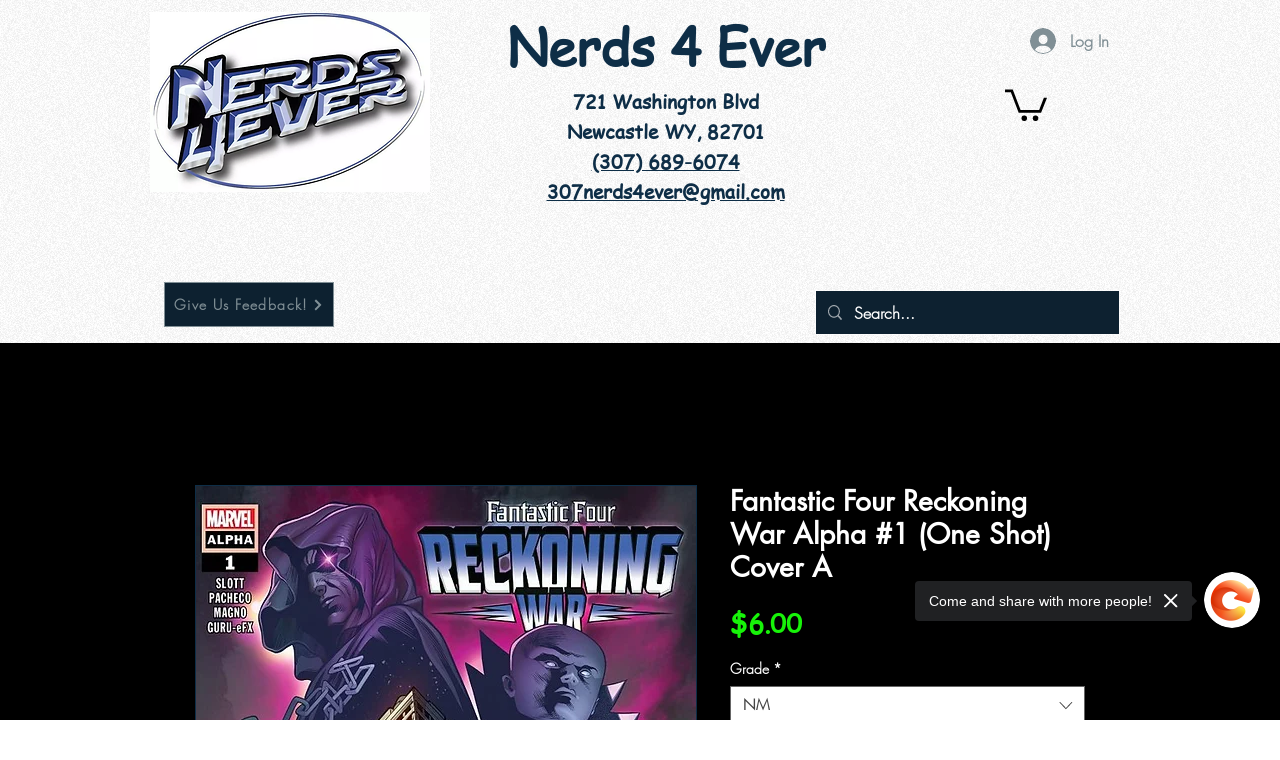

--- FILE ---
content_type: image/svg+xml
request_url: https://wix.salesdish.com/static/close_ctaPopup.svg
body_size: 1466
content:
<?xml version="1.0" encoding="UTF-8"?>
<svg width="20px" height="20px" viewBox="0 0 20 20" version="1.1" xmlns="http://www.w3.org/2000/svg" xmlns:xlink="http://www.w3.org/1999/xlink">
    <title>关闭</title>
    <g id="页面-1" stroke="none" stroke-width="1" fill="none" fill-rule="evenodd">
        <g id="CTA-pop-ups-state" transform="translate(-3625.000000, -876.000000)" fill-rule="nonzero">
            <g id="关闭" transform="translate(3625.000000, 876.000000)">
                <rect id="矩形" fill="#000000" opacity="0" x="0" y="0" width="20" height="20"></rect>
                <path d="M19.6017957,0.397929373 C20.1327348,0.928662126 20.1327348,1.78897997 19.6017957,2.31971273 L11.9079903,10.0082052 L19.6017957,17.6966978 C20.117217,18.2299843 20.1098457,19.0776701 19.5852283,19.6019252 C19.0606109,20.1261804 18.2123394,20.1335465 17.6786843,19.6184811 L9.98487893,11.9299886 L2.29107354,19.6184811 C1.75542499,20.1204326 0.917769657,20.1068399 0.398712098,19.5877737 C-0.12034546,19.0687075 -0.133354897,18.2316212 0.369322259,17.6966978 L8.0617676,10.0082052 L0.367962208,2.31971273 C-0.134336121,1.78443406 -0.120734071,0.947357158 0.398690832,0.428658028 C0.918115735,-0.0900411013 1.75578049,-0.103041554 2.29107354,0.399288484 L9.98487893,8.0864219 L17.6786843,0.397929373 C18.2097838,-0.132643124 19.0706962,-0.132643124 19.6017957,0.397929373 Z" id="路径" fill="#FFFFFF"></path>
            </g>
        </g>
    </g>
</svg>